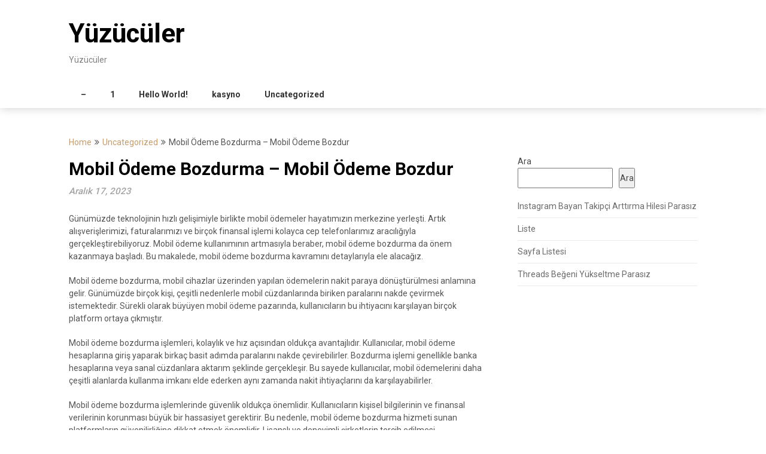

--- FILE ---
content_type: text/html; charset=UTF-8
request_url: https://yuzuculer.com.tr/mobil-odeme-bozdurma-mobil-odeme-bozdur/
body_size: 13103
content:
<!DOCTYPE html>
<html lang="tr">
<head>
	<meta charset="UTF-8">
	<meta name="viewport" content="width=device-width, initial-scale=1">
	<link rel="profile" href="https://gmpg.org/xfn/11">
	<link rel="pingback" href="https://yuzuculer.com.tr/xmlrpc.php">
	<title>Mobil Ödeme Bozdurma – Mobil Ödeme Bozdur &#8211; Yüzücüler</title>
<meta name='robots' content='max-image-preview:large' />
<link rel='dns-prefetch' href='//fonts.googleapis.com' />
<link rel="alternate" type="application/rss+xml" title="Yüzücüler &raquo; akışı" href="https://yuzuculer.com.tr/feed/" />
<link rel="alternate" type="application/rss+xml" title="Yüzücüler &raquo; yorum akışı" href="https://yuzuculer.com.tr/comments/feed/" />
<link rel="alternate" title="oEmbed (JSON)" type="application/json+oembed" href="https://yuzuculer.com.tr/wp-json/oembed/1.0/embed?url=https%3A%2F%2Fyuzuculer.com.tr%2Fmobil-odeme-bozdurma-mobil-odeme-bozdur%2F" />
<link rel="alternate" title="oEmbed (XML)" type="text/xml+oembed" href="https://yuzuculer.com.tr/wp-json/oembed/1.0/embed?url=https%3A%2F%2Fyuzuculer.com.tr%2Fmobil-odeme-bozdurma-mobil-odeme-bozdur%2F&#038;format=xml" />
<style id='wp-img-auto-sizes-contain-inline-css' type='text/css'>
img:is([sizes=auto i],[sizes^="auto," i]){contain-intrinsic-size:3000px 1500px}
/*# sourceURL=wp-img-auto-sizes-contain-inline-css */
</style>
<style id='wp-emoji-styles-inline-css' type='text/css'>

	img.wp-smiley, img.emoji {
		display: inline !important;
		border: none !important;
		box-shadow: none !important;
		height: 1em !important;
		width: 1em !important;
		margin: 0 0.07em !important;
		vertical-align: -0.1em !important;
		background: none !important;
		padding: 0 !important;
	}
/*# sourceURL=wp-emoji-styles-inline-css */
</style>
<style id='wp-block-library-inline-css' type='text/css'>
:root{--wp-block-synced-color:#7a00df;--wp-block-synced-color--rgb:122,0,223;--wp-bound-block-color:var(--wp-block-synced-color);--wp-editor-canvas-background:#ddd;--wp-admin-theme-color:#007cba;--wp-admin-theme-color--rgb:0,124,186;--wp-admin-theme-color-darker-10:#006ba1;--wp-admin-theme-color-darker-10--rgb:0,107,160.5;--wp-admin-theme-color-darker-20:#005a87;--wp-admin-theme-color-darker-20--rgb:0,90,135;--wp-admin-border-width-focus:2px}@media (min-resolution:192dpi){:root{--wp-admin-border-width-focus:1.5px}}.wp-element-button{cursor:pointer}:root .has-very-light-gray-background-color{background-color:#eee}:root .has-very-dark-gray-background-color{background-color:#313131}:root .has-very-light-gray-color{color:#eee}:root .has-very-dark-gray-color{color:#313131}:root .has-vivid-green-cyan-to-vivid-cyan-blue-gradient-background{background:linear-gradient(135deg,#00d084,#0693e3)}:root .has-purple-crush-gradient-background{background:linear-gradient(135deg,#34e2e4,#4721fb 50%,#ab1dfe)}:root .has-hazy-dawn-gradient-background{background:linear-gradient(135deg,#faaca8,#dad0ec)}:root .has-subdued-olive-gradient-background{background:linear-gradient(135deg,#fafae1,#67a671)}:root .has-atomic-cream-gradient-background{background:linear-gradient(135deg,#fdd79a,#004a59)}:root .has-nightshade-gradient-background{background:linear-gradient(135deg,#330968,#31cdcf)}:root .has-midnight-gradient-background{background:linear-gradient(135deg,#020381,#2874fc)}:root{--wp--preset--font-size--normal:16px;--wp--preset--font-size--huge:42px}.has-regular-font-size{font-size:1em}.has-larger-font-size{font-size:2.625em}.has-normal-font-size{font-size:var(--wp--preset--font-size--normal)}.has-huge-font-size{font-size:var(--wp--preset--font-size--huge)}.has-text-align-center{text-align:center}.has-text-align-left{text-align:left}.has-text-align-right{text-align:right}.has-fit-text{white-space:nowrap!important}#end-resizable-editor-section{display:none}.aligncenter{clear:both}.items-justified-left{justify-content:flex-start}.items-justified-center{justify-content:center}.items-justified-right{justify-content:flex-end}.items-justified-space-between{justify-content:space-between}.screen-reader-text{border:0;clip-path:inset(50%);height:1px;margin:-1px;overflow:hidden;padding:0;position:absolute;width:1px;word-wrap:normal!important}.screen-reader-text:focus{background-color:#ddd;clip-path:none;color:#444;display:block;font-size:1em;height:auto;left:5px;line-height:normal;padding:15px 23px 14px;text-decoration:none;top:5px;width:auto;z-index:100000}html :where(.has-border-color){border-style:solid}html :where([style*=border-top-color]){border-top-style:solid}html :where([style*=border-right-color]){border-right-style:solid}html :where([style*=border-bottom-color]){border-bottom-style:solid}html :where([style*=border-left-color]){border-left-style:solid}html :where([style*=border-width]){border-style:solid}html :where([style*=border-top-width]){border-top-style:solid}html :where([style*=border-right-width]){border-right-style:solid}html :where([style*=border-bottom-width]){border-bottom-style:solid}html :where([style*=border-left-width]){border-left-style:solid}html :where(img[class*=wp-image-]){height:auto;max-width:100%}:where(figure){margin:0 0 1em}html :where(.is-position-sticky){--wp-admin--admin-bar--position-offset:var(--wp-admin--admin-bar--height,0px)}@media screen and (max-width:600px){html :where(.is-position-sticky){--wp-admin--admin-bar--position-offset:0px}}

/*# sourceURL=wp-block-library-inline-css */
</style><style id='wp-block-page-list-inline-css' type='text/css'>
.wp-block-navigation .wp-block-page-list{align-items:var(--navigation-layout-align,initial);background-color:inherit;display:flex;flex-direction:var(--navigation-layout-direction,initial);flex-wrap:var(--navigation-layout-wrap,wrap);justify-content:var(--navigation-layout-justify,initial)}.wp-block-navigation .wp-block-navigation-item{background-color:inherit}.wp-block-page-list{box-sizing:border-box}
/*# sourceURL=https://yuzuculer.com.tr/wp-includes/blocks/page-list/style.min.css */
</style>
<style id='wp-block-search-inline-css' type='text/css'>
.wp-block-search__button{margin-left:10px;word-break:normal}.wp-block-search__button.has-icon{line-height:0}.wp-block-search__button svg{height:1.25em;min-height:24px;min-width:24px;width:1.25em;fill:currentColor;vertical-align:text-bottom}:where(.wp-block-search__button){border:1px solid #ccc;padding:6px 10px}.wp-block-search__inside-wrapper{display:flex;flex:auto;flex-wrap:nowrap;max-width:100%}.wp-block-search__label{width:100%}.wp-block-search.wp-block-search__button-only .wp-block-search__button{box-sizing:border-box;display:flex;flex-shrink:0;justify-content:center;margin-left:0;max-width:100%}.wp-block-search.wp-block-search__button-only .wp-block-search__inside-wrapper{min-width:0!important;transition-property:width}.wp-block-search.wp-block-search__button-only .wp-block-search__input{flex-basis:100%;transition-duration:.3s}.wp-block-search.wp-block-search__button-only.wp-block-search__searchfield-hidden,.wp-block-search.wp-block-search__button-only.wp-block-search__searchfield-hidden .wp-block-search__inside-wrapper{overflow:hidden}.wp-block-search.wp-block-search__button-only.wp-block-search__searchfield-hidden .wp-block-search__input{border-left-width:0!important;border-right-width:0!important;flex-basis:0;flex-grow:0;margin:0;min-width:0!important;padding-left:0!important;padding-right:0!important;width:0!important}:where(.wp-block-search__input){appearance:none;border:1px solid #949494;flex-grow:1;font-family:inherit;font-size:inherit;font-style:inherit;font-weight:inherit;letter-spacing:inherit;line-height:inherit;margin-left:0;margin-right:0;min-width:3rem;padding:8px;text-decoration:unset!important;text-transform:inherit}:where(.wp-block-search__button-inside .wp-block-search__inside-wrapper){background-color:#fff;border:1px solid #949494;box-sizing:border-box;padding:4px}:where(.wp-block-search__button-inside .wp-block-search__inside-wrapper) .wp-block-search__input{border:none;border-radius:0;padding:0 4px}:where(.wp-block-search__button-inside .wp-block-search__inside-wrapper) .wp-block-search__input:focus{outline:none}:where(.wp-block-search__button-inside .wp-block-search__inside-wrapper) :where(.wp-block-search__button){padding:4px 8px}.wp-block-search.aligncenter .wp-block-search__inside-wrapper{margin:auto}.wp-block[data-align=right] .wp-block-search.wp-block-search__button-only .wp-block-search__inside-wrapper{float:right}
/*# sourceURL=https://yuzuculer.com.tr/wp-includes/blocks/search/style.min.css */
</style>
<style id='global-styles-inline-css' type='text/css'>
:root{--wp--preset--aspect-ratio--square: 1;--wp--preset--aspect-ratio--4-3: 4/3;--wp--preset--aspect-ratio--3-4: 3/4;--wp--preset--aspect-ratio--3-2: 3/2;--wp--preset--aspect-ratio--2-3: 2/3;--wp--preset--aspect-ratio--16-9: 16/9;--wp--preset--aspect-ratio--9-16: 9/16;--wp--preset--color--black: #000000;--wp--preset--color--cyan-bluish-gray: #abb8c3;--wp--preset--color--white: #ffffff;--wp--preset--color--pale-pink: #f78da7;--wp--preset--color--vivid-red: #cf2e2e;--wp--preset--color--luminous-vivid-orange: #ff6900;--wp--preset--color--luminous-vivid-amber: #fcb900;--wp--preset--color--light-green-cyan: #7bdcb5;--wp--preset--color--vivid-green-cyan: #00d084;--wp--preset--color--pale-cyan-blue: #8ed1fc;--wp--preset--color--vivid-cyan-blue: #0693e3;--wp--preset--color--vivid-purple: #9b51e0;--wp--preset--gradient--vivid-cyan-blue-to-vivid-purple: linear-gradient(135deg,rgb(6,147,227) 0%,rgb(155,81,224) 100%);--wp--preset--gradient--light-green-cyan-to-vivid-green-cyan: linear-gradient(135deg,rgb(122,220,180) 0%,rgb(0,208,130) 100%);--wp--preset--gradient--luminous-vivid-amber-to-luminous-vivid-orange: linear-gradient(135deg,rgb(252,185,0) 0%,rgb(255,105,0) 100%);--wp--preset--gradient--luminous-vivid-orange-to-vivid-red: linear-gradient(135deg,rgb(255,105,0) 0%,rgb(207,46,46) 100%);--wp--preset--gradient--very-light-gray-to-cyan-bluish-gray: linear-gradient(135deg,rgb(238,238,238) 0%,rgb(169,184,195) 100%);--wp--preset--gradient--cool-to-warm-spectrum: linear-gradient(135deg,rgb(74,234,220) 0%,rgb(151,120,209) 20%,rgb(207,42,186) 40%,rgb(238,44,130) 60%,rgb(251,105,98) 80%,rgb(254,248,76) 100%);--wp--preset--gradient--blush-light-purple: linear-gradient(135deg,rgb(255,206,236) 0%,rgb(152,150,240) 100%);--wp--preset--gradient--blush-bordeaux: linear-gradient(135deg,rgb(254,205,165) 0%,rgb(254,45,45) 50%,rgb(107,0,62) 100%);--wp--preset--gradient--luminous-dusk: linear-gradient(135deg,rgb(255,203,112) 0%,rgb(199,81,192) 50%,rgb(65,88,208) 100%);--wp--preset--gradient--pale-ocean: linear-gradient(135deg,rgb(255,245,203) 0%,rgb(182,227,212) 50%,rgb(51,167,181) 100%);--wp--preset--gradient--electric-grass: linear-gradient(135deg,rgb(202,248,128) 0%,rgb(113,206,126) 100%);--wp--preset--gradient--midnight: linear-gradient(135deg,rgb(2,3,129) 0%,rgb(40,116,252) 100%);--wp--preset--font-size--small: 13px;--wp--preset--font-size--medium: 20px;--wp--preset--font-size--large: 36px;--wp--preset--font-size--x-large: 42px;--wp--preset--spacing--20: 0.44rem;--wp--preset--spacing--30: 0.67rem;--wp--preset--spacing--40: 1rem;--wp--preset--spacing--50: 1.5rem;--wp--preset--spacing--60: 2.25rem;--wp--preset--spacing--70: 3.38rem;--wp--preset--spacing--80: 5.06rem;--wp--preset--shadow--natural: 6px 6px 9px rgba(0, 0, 0, 0.2);--wp--preset--shadow--deep: 12px 12px 50px rgba(0, 0, 0, 0.4);--wp--preset--shadow--sharp: 6px 6px 0px rgba(0, 0, 0, 0.2);--wp--preset--shadow--outlined: 6px 6px 0px -3px rgb(255, 255, 255), 6px 6px rgb(0, 0, 0);--wp--preset--shadow--crisp: 6px 6px 0px rgb(0, 0, 0);}:where(.is-layout-flex){gap: 0.5em;}:where(.is-layout-grid){gap: 0.5em;}body .is-layout-flex{display: flex;}.is-layout-flex{flex-wrap: wrap;align-items: center;}.is-layout-flex > :is(*, div){margin: 0;}body .is-layout-grid{display: grid;}.is-layout-grid > :is(*, div){margin: 0;}:where(.wp-block-columns.is-layout-flex){gap: 2em;}:where(.wp-block-columns.is-layout-grid){gap: 2em;}:where(.wp-block-post-template.is-layout-flex){gap: 1.25em;}:where(.wp-block-post-template.is-layout-grid){gap: 1.25em;}.has-black-color{color: var(--wp--preset--color--black) !important;}.has-cyan-bluish-gray-color{color: var(--wp--preset--color--cyan-bluish-gray) !important;}.has-white-color{color: var(--wp--preset--color--white) !important;}.has-pale-pink-color{color: var(--wp--preset--color--pale-pink) !important;}.has-vivid-red-color{color: var(--wp--preset--color--vivid-red) !important;}.has-luminous-vivid-orange-color{color: var(--wp--preset--color--luminous-vivid-orange) !important;}.has-luminous-vivid-amber-color{color: var(--wp--preset--color--luminous-vivid-amber) !important;}.has-light-green-cyan-color{color: var(--wp--preset--color--light-green-cyan) !important;}.has-vivid-green-cyan-color{color: var(--wp--preset--color--vivid-green-cyan) !important;}.has-pale-cyan-blue-color{color: var(--wp--preset--color--pale-cyan-blue) !important;}.has-vivid-cyan-blue-color{color: var(--wp--preset--color--vivid-cyan-blue) !important;}.has-vivid-purple-color{color: var(--wp--preset--color--vivid-purple) !important;}.has-black-background-color{background-color: var(--wp--preset--color--black) !important;}.has-cyan-bluish-gray-background-color{background-color: var(--wp--preset--color--cyan-bluish-gray) !important;}.has-white-background-color{background-color: var(--wp--preset--color--white) !important;}.has-pale-pink-background-color{background-color: var(--wp--preset--color--pale-pink) !important;}.has-vivid-red-background-color{background-color: var(--wp--preset--color--vivid-red) !important;}.has-luminous-vivid-orange-background-color{background-color: var(--wp--preset--color--luminous-vivid-orange) !important;}.has-luminous-vivid-amber-background-color{background-color: var(--wp--preset--color--luminous-vivid-amber) !important;}.has-light-green-cyan-background-color{background-color: var(--wp--preset--color--light-green-cyan) !important;}.has-vivid-green-cyan-background-color{background-color: var(--wp--preset--color--vivid-green-cyan) !important;}.has-pale-cyan-blue-background-color{background-color: var(--wp--preset--color--pale-cyan-blue) !important;}.has-vivid-cyan-blue-background-color{background-color: var(--wp--preset--color--vivid-cyan-blue) !important;}.has-vivid-purple-background-color{background-color: var(--wp--preset--color--vivid-purple) !important;}.has-black-border-color{border-color: var(--wp--preset--color--black) !important;}.has-cyan-bluish-gray-border-color{border-color: var(--wp--preset--color--cyan-bluish-gray) !important;}.has-white-border-color{border-color: var(--wp--preset--color--white) !important;}.has-pale-pink-border-color{border-color: var(--wp--preset--color--pale-pink) !important;}.has-vivid-red-border-color{border-color: var(--wp--preset--color--vivid-red) !important;}.has-luminous-vivid-orange-border-color{border-color: var(--wp--preset--color--luminous-vivid-orange) !important;}.has-luminous-vivid-amber-border-color{border-color: var(--wp--preset--color--luminous-vivid-amber) !important;}.has-light-green-cyan-border-color{border-color: var(--wp--preset--color--light-green-cyan) !important;}.has-vivid-green-cyan-border-color{border-color: var(--wp--preset--color--vivid-green-cyan) !important;}.has-pale-cyan-blue-border-color{border-color: var(--wp--preset--color--pale-cyan-blue) !important;}.has-vivid-cyan-blue-border-color{border-color: var(--wp--preset--color--vivid-cyan-blue) !important;}.has-vivid-purple-border-color{border-color: var(--wp--preset--color--vivid-purple) !important;}.has-vivid-cyan-blue-to-vivid-purple-gradient-background{background: var(--wp--preset--gradient--vivid-cyan-blue-to-vivid-purple) !important;}.has-light-green-cyan-to-vivid-green-cyan-gradient-background{background: var(--wp--preset--gradient--light-green-cyan-to-vivid-green-cyan) !important;}.has-luminous-vivid-amber-to-luminous-vivid-orange-gradient-background{background: var(--wp--preset--gradient--luminous-vivid-amber-to-luminous-vivid-orange) !important;}.has-luminous-vivid-orange-to-vivid-red-gradient-background{background: var(--wp--preset--gradient--luminous-vivid-orange-to-vivid-red) !important;}.has-very-light-gray-to-cyan-bluish-gray-gradient-background{background: var(--wp--preset--gradient--very-light-gray-to-cyan-bluish-gray) !important;}.has-cool-to-warm-spectrum-gradient-background{background: var(--wp--preset--gradient--cool-to-warm-spectrum) !important;}.has-blush-light-purple-gradient-background{background: var(--wp--preset--gradient--blush-light-purple) !important;}.has-blush-bordeaux-gradient-background{background: var(--wp--preset--gradient--blush-bordeaux) !important;}.has-luminous-dusk-gradient-background{background: var(--wp--preset--gradient--luminous-dusk) !important;}.has-pale-ocean-gradient-background{background: var(--wp--preset--gradient--pale-ocean) !important;}.has-electric-grass-gradient-background{background: var(--wp--preset--gradient--electric-grass) !important;}.has-midnight-gradient-background{background: var(--wp--preset--gradient--midnight) !important;}.has-small-font-size{font-size: var(--wp--preset--font-size--small) !important;}.has-medium-font-size{font-size: var(--wp--preset--font-size--medium) !important;}.has-large-font-size{font-size: var(--wp--preset--font-size--large) !important;}.has-x-large-font-size{font-size: var(--wp--preset--font-size--x-large) !important;}
/*# sourceURL=global-styles-inline-css */
</style>

<style id='classic-theme-styles-inline-css' type='text/css'>
/*! This file is auto-generated */
.wp-block-button__link{color:#fff;background-color:#32373c;border-radius:9999px;box-shadow:none;text-decoration:none;padding:calc(.667em + 2px) calc(1.333em + 2px);font-size:1.125em}.wp-block-file__button{background:#32373c;color:#fff;text-decoration:none}
/*# sourceURL=/wp-includes/css/classic-themes.min.css */
</style>
<link rel='stylesheet' id='feather-magazine-style-css' href='https://yuzuculer.com.tr/wp-content/themes/feather-magazine/style.css?ver=6.9' type='text/css' media='all' />
<link rel='stylesheet' id='feather-magazine-fonts-css' href='//fonts.googleapis.com/css?family=Roboto%3A400%2C500%2C700%2C900' type='text/css' media='all' />
<script type="text/javascript" src="https://yuzuculer.com.tr/wp-includes/js/jquery/jquery.min.js?ver=3.7.1" id="jquery-core-js"></script>
<script type="text/javascript" src="https://yuzuculer.com.tr/wp-includes/js/jquery/jquery-migrate.min.js?ver=3.4.1" id="jquery-migrate-js"></script>
<link rel="https://api.w.org/" href="https://yuzuculer.com.tr/wp-json/" /><link rel="alternate" title="JSON" type="application/json" href="https://yuzuculer.com.tr/wp-json/wp/v2/posts/70" /><link rel="canonical" href="https://yuzuculer.com.tr/mobil-odeme-bozdurma-mobil-odeme-bozdur/" />
<link rel='shortlink' href='https://yuzuculer.com.tr/?p=70' />
        <style type="text/css">
        .total-comments span:after, span.sticky-post, .nav-previous a:hover, .nav-next a:hover, #commentform input#submit, #searchform input[type='submit'], .home_menu_item, .currenttext, .pagination a:hover, .readMore a, .feathermagazine-subscribe input[type='submit'], .pagination .current, .woocommerce nav.woocommerce-pagination ul li a:focus, .woocommerce nav.woocommerce-pagination ul li a:hover, .woocommerce nav.woocommerce-pagination ul li span.current, .woocommerce-product-search input[type="submit"], .woocommerce a.button, .woocommerce-page a.button, .woocommerce button.button, .woocommerce-page button.button, .woocommerce input.button, .woocommerce-page input.button, .woocommerce #respond input#submit, .woocommerce-page #respond input#submit, .woocommerce #content input.button, .woocommerce-page #content input.button, #sidebars h3.widget-title:after, .postauthor h4:after, .related-posts h3:after, .archive .postsby span:after, .comment-respond h4:after { background-color: ; }
        #tabber .inside li .meta b,footer .widget li a:hover,.fn a,.reply a,#tabber .inside li div.info .entry-title a:hover, #navigation ul ul a:hover,.single_post a, a:hover, .sidebar.c-4-12 .textwidget a, #site-footer .textwidget a, #commentform a, #tabber .inside li a, .copyrights a:hover, a, .sidebar.c-4-12 a:hover, .top a:hover, footer .tagcloud a:hover,.sticky-text{ color: ; }
        .corner { border-color: transparent transparent ; transparent;}
        #navigation ul li.current-menu-item a, .woocommerce nav.woocommerce-pagination ul li span.current, .woocommerce-page nav.woocommerce-pagination ul li span.current, .woocommerce #content nav.woocommerce-pagination ul li span.current, .woocommerce-page #content nav.woocommerce-pagination ul li span.current, .woocommerce nav.woocommerce-pagination ul li a:hover, .woocommerce-page nav.woocommerce-pagination ul li a:hover, .woocommerce #content nav.woocommerce-pagination ul li a:hover, .woocommerce-page #content nav.woocommerce-pagination ul li a:hover, .woocommerce nav.woocommerce-pagination ul li a:focus, .woocommerce-page nav.woocommerce-pagination ul li a:focus, .woocommerce #content nav.woocommerce-pagination ul li a:focus, .woocommerce-page #content nav.woocommerce-pagination ul li a:focus, .pagination .current, .tagcloud a { border-color: ; }
        #site-header { background-color:  !important; }
        .primary-navigation, #navigation ul ul li, #navigation.mobile-menu-wrapper { background-color: ; }
        a#pull, #navigation .menu a, #navigation .menu a:hover, #navigation .menu .fa > a, #navigation .menu .fa > a, #navigation .toggle-caret { color:  }
        #sidebars .widget h3, #sidebars .widget h3 a, #sidebars h3 { color: ; }
        #sidebars .widget a, #sidebars a, #sidebars li a { color: ; }
        #sidebars .widget, #sidebars, #sidebars .widget li { color: ; }
        .post.excerpt .post-content, .pagination a, .pagination2, .pagination .dots { color: ; }
        .post.excerpt h2.title a { color: ; }
        .pagination a, .pagination2, .pagination .dots { border-color: ; }
        span.entry-meta{ color: ; }
        .article h1, .article h2, .article h3, .article h4, .article h5, .article h6, .total-comments, .article th{ color: ; }
        .article, .article p, .related-posts .title, .breadcrumb, .article #commentform textarea  { color: ; }
        .article a, .breadcrumb a, #commentform a { color: ; }
        #commentform input#submit, #commentform input#submit:hover{ background: ; }
        .post-date-feather, .comment time { color: ; }
        .footer-widgets #searchform input[type='submit'],  .footer-widgets #searchform input[type='submit']:hover{ background: ; }
        .footer-widgets h3:after{ background: ; }
        .footer-widgets h3{ color: ; }
        .footer-widgets .widget li, .footer-widgets .widget, #copyright-note{ color: ; }
        footer .widget a, #copyright-note a, #copyright-note a:hover, footer .widget a:hover, footer .widget li a:hover{ color: ; }
        </style>
        </head>

<body class="wp-singular post-template-default single single-post postid-70 single-format-standard wp-theme-feather-magazine">
	    <div class="main-container">
		<a class="skip-link screen-reader-text" href="#content">Skip to content</a>
		<header id="site-header" role="banner">
			<div class="container clear">
				<div class="site-branding">
																	    <h2 id="logo" class="site-title" itemprop="headline">
								<a href="https://yuzuculer.com.tr">Yüzücüler</a>
							</h2><!-- END #logo -->
							<div class="site-description">Yüzücüler</div>
															</div><!-- .site-branding -->
							</div>
			<div class="primary-navigation">
				<a href="#" id="pull" class="toggle-mobile-menu">Menu</a>
				<div class="container clear">
					<nav id="navigation" class="primary-navigation mobile-menu-wrapper" role="navigation">
													<ul class="menu clearfix">
									<li class="cat-item cat-item-5"><a href="https://yuzuculer.com.tr/category/page/">&#8211;</a>
</li>
	<li class="cat-item cat-item-3"><a href="https://yuzuculer.com.tr/category/1-2/">1</a>
</li>
	<li class="cat-item cat-item-4"><a href="https://yuzuculer.com.tr/category/hello-world/">Hello World!</a>
</li>
	<li class="cat-item cat-item-2"><a href="https://yuzuculer.com.tr/category/kasyno/">kasyno</a>
</li>
	<li class="cat-item cat-item-1"><a href="https://yuzuculer.com.tr/category/uncategorized/">Uncategorized</a>
</li>
							</ul>
											</nav><!-- #site-navigation -->
				</div>
			</div>
		</header><!-- #masthead -->

<div id="page" class="single">
	<div class="content">
		<!-- Start Article -->
				<div class="breadcrumb"><span class="root"><a  href="https://yuzuculer.com.tr">Home</a></span><span><i class="feather-icon icon-angle-double-right"></i></span><span><a href="https://yuzuculer.com.tr/category/uncategorized/" >Uncategorized</a></span><span><i class="feather-icon icon-angle-double-right"></i></span><span><span>Mobil Ödeme Bozdurma – Mobil Ödeme Bozdur</span></span></div>
				<article class="article">		
						<div id="post-70" class="post post-70 type-post status-publish format-standard hentry category-uncategorized">
				<div class="single_post">

					<header>

						<!-- Start Title -->
						<h1 class="title single-title">Mobil Ödeme Bozdurma – Mobil Ödeme Bozdur</h1>
						<!-- End Title -->
						<div class="post-date-feather">Aralık 17, 2023</div>

					</header>
					<!-- Start Content -->
					<div id="content" class="post-single-content box mark-links">
						<p>Günümüzde teknolojinin hızlı gelişimiyle birlikte mobil ödemeler hayatımızın merkezine yerleşti. Artık alışverişlerimizi, faturalarımızı ve birçok finansal işlemi kolayca cep telefonlarımız aracılığıyla gerçekleştirebiliyoruz. Mobil ödeme kullanımının artmasıyla beraber, mobil ödeme bozdurma da önem kazanmaya başladı. Bu makalede, mobil ödeme bozdurma kavramını detaylarıyla ele alacağız.</p>
<p>Mobil ödeme bozdurma, mobil cihazlar üzerinden yapılan ödemelerin nakit paraya dönüştürülmesi anlamına gelir. Günümüzde birçok kişi, çeşitli nedenlerle mobil cüzdanlarında biriken paralarını nakde çevirmek istemektedir. Sürekli olarak büyüyen mobil ödeme pazarında, kullanıcıların bu ihtiyacını karşılayan birçok platform ortaya çıkmıştır.</p>
<p>Mobil ödeme bozdurma işlemleri, kolaylık ve hız açısından oldukça avantajlıdır. Kullanıcılar, mobil ödeme hesaplarına giriş yaparak birkaç basit adımda paralarını nakde çevirebilirler. Bozdurma işlemi genellikle banka hesaplarına veya sanal cüzdanlara aktarım şeklinde gerçekleşir. Bu sayede kullanıcılar, mobil ödemelerini daha çeşitli alanlarda kullanma imkanı elde ederken aynı zamanda nakit ihtiyaçlarını da karşılayabilirler.</p>
<p>Mobil ödeme bozdurma işlemlerinde güvenlik oldukça önemlidir. Kullanıcıların kişisel bilgilerinin ve finansal verilerinin korunması büyük bir hassasiyet gerektirir. Bu nedenle, mobil ödeme bozdurma hizmeti sunan platformların güvenilirliğine dikkat etmek önemlidir. Lisanslı ve deneyimli şirketlerin tercih edilmesi, kullanıcıların güvende hissetmelerini sağlar.</p>
<p>mobil ödeme bozdurma, mobil ödemelerin nakit paraya dönüştürülmesini sağlayan bir işlem olarak karşımıza çıkmaktadır. Kullanıcılar, bu yöntemi kullanarak mobil ödemelerini nakit paraya çevirebilir ve farklı finansal ihtiyaçlarını karşılayabilirler. Mobil ödeme bozdurma işlemlerinde güvenlik unsurunu göz ardı etmemek önemlidir. Doğru platformları seçerek kullanıcılar, mobil ödeme sisteminden en iyi şekilde yararlanabilirler.</p>
<h2>Mobil Ödeme Bozdurma: Paranızı Dijitalden Nakde Dönüştürün</h2>
<p>Günümüzde dijital ödemelerin yaygınlaşmasıyla birlikte mobil ödemeler de hızla popülerlik kazanmaktadır. Mobil ödemeler, kullanıcıların telefonları veya diğer akıllı cihazları aracılığıyla güvenli ve kolay bir şekilde ödemelerini gerçekleştirebildikleri bir yöntemdir. Ancak bazen dijital paranızı nakit paraya çevirmeniz gerekebilir. İşte bu noktada mobil ödeme bozdurma devreye girer.</p>
<p>Mobil ödeme bozdurma, dijital para birimlerinizi nakit paraya dönüştürmenizi sağlayan bir hizmettir. Bu hizmet sayesinde, dijital cüzdanınızdaki bakiyeyi banka hesabınıza veya fiziksel olarak elinizde tutabileceğiniz nakit paraya çevirebilirsiniz. Bu, özellikle çevrimiçi alışverişlerde kullandığınız dijital cüzdanınızda biriken bakiyenin boşa gitmemesini sağlar.</p>
<p>Mobil ödeme bozdurma işlemi oldukça basittir. İlk adım olarak, bir mobil ödeme bozdurma platformuna kaydolmanız gerekmektedir. Ardından, dijital cüzdanınızdaki bakiyeyi hesabınıza aktarmanız için gerekli bilgileri girersiniz. Bu bilgiler genellikle banka hesap numaranız veya diğer nakit para transfer yöntemleridir. İşlem tamamlanana kadar güvenliğinizi sağlamak için platformlar genellikle doğrulama adımları da içerir.</p>
<p>Mobil ödeme bozdurma işleminin avantajlarından biri, kolaylık ve hızdır. Paranızı dijitalden nakde dönüştürmek için herhangi bir banka şubesine gitmenize veya ATM&#039;ye ihtiyacınız yoktur. Ayrıca, birçok mobil ödeme bozdurma platformu anlaşmalı oldukları bankalar arasında anlık para transferi yapabildiği için işlemler genellikle anında gerçekleşir.</p>
<p>mobil ödeme bozdurma, dijital paranızı nakit paraya dönüştürmek istediğinizde size büyük bir kolaylık sağlayan bir seçenektir. Bu hizmet sayesinde, dijital cüzdanınızdaki bakiyeyi nakit paraya çevirerek ihtiyaçlarınızı karşılayabilirsiniz. Mobil ödeme bozdurma platformları arasında seçim yaparken güvenlik, hızlı işlem süreleri ve düşük komisyon oranları gibi faktörleri göz önünde bulundurmanız önemlidir. Unutmayın, paranızı dijitalden nakde dönüştürmek sadece birkaç tıklama kadar kolay olabilir!</p>
<h2>Mobil Ödeme Bozdurma Trendi: Nasıl ve Neden Yaygınlaşıyor?</h2>
<p>Son yıllarda, mobil ödeme bozdurma işlemleri önemli bir popülerlik kazanmıştır. Hızlı bir şekilde yaygınlaşan bu trend, kullanıcıların dijital cüzdanları aracılığıyla paralarını çeşitli ödeme seçeneklerine dönüştürmelerini sağlar. Peki, bu trendin arkasındaki nedenler ve nasıl çalıştığı hakkında daha fazla bilgi edinelim.</p>
<p>Mobil ödeme bozdurma, kullanıcıların akıllı telefonları veya tabletleri üzerinden elektronik para transferi yapmalarına olanak tanır. Geleneksel yöntemlerden farklı olarak, fiziksel para birimi yerine dijital paralar kullanılır. Bu işlem, kullanıcının mobil cihazından belirli bir miktar parayı başka bir ödeme sistemine aktarmasını sağlar. Böylece, kullanıcılar nakit parayı yanlarında taşımak zorunda olmadan alışveriş yapabilirler.</p>
<p>Bu trendin yaygınlaşmasının nedenleri çoktur. Birincisi, mobil ödeme bozdurma işlemleri kullanıcılara büyük bir kolaylık sağlar. Herhangi bir zamanda ve herhangi bir yerden yapılabilecek olan bu işlem, kuyrukta beklemek gibi zaman kaybını engeller. Ayrıca, güvenlik konusunda da avantaj sunar; fiziksel paralar çalınma veya kaybolma riskine karşı hassas olabilirken, dijital paralar daha güvenli bir şekilde saklanabilir.</p>
<p>İkinci neden ise, mobil ödeme bozdurma işlemlerinin hızlı ve sorunsuz olmasıdır. Kullanıcılar, sadece birkaç adımda istedikleri miktarda parayı başka bir ödeme sistemine transfer edebilirler. Bu, özellikle acil nakit ihtiyacı durumlarında büyük bir avantaj sağlar. Ayrıca, çevrimiçi alışverişlerde de tercih edilen bir ödeme yöntemi haline gelmiştir.</p>
<p>Son olarak, mobil ödeme bozdurma işlemleri finansal kapsayıcılığı artırır. Özellikle gelişmekte olan ülkelerde banka hesaplarına erişimi olmayan insanlar için bu yöntem, finansal hizmetlere erişim sağlamanın yeni bir yolu olabilir. Mobil cihazlara erişim, bu kişilere finansal işlemlerini gerçekleştirmek için önemli bir araç sunar.</p>
<p>Mobil ödeme bozdurma trendi, kullanıcıların fiziksel para yerine dijital paraları tercih ettiği bir dönüşüm sürecini yansıtmaktadır. Daha fazla kolaylık, hız ve güvenlik sunan bu işlem, her geçen gün daha da yaygınlaşmaktadır. Mobil ödeme bozdurma işlemlerinin gelecekte daha da büyüyeceği ve finansal dünyada önemli bir yer edineceği öngörülmektedir.</p>
<h2>Nakit Krizine Son: Mobil Ödemeleri Bozdurarak Ekonomik Esneklik Kazanın</h2>
<p>Günümüzde, teknolojinin hızlı ilerlemesi ve dijitalleşmenin artmasıyla birlikte, mobil ödemeler hayatımızda önemli bir yer edindi. Ancak, bazen nakit paraya ihtiyaç duyduğumuz durumlar olabilir ve bu noktada mobil ödemeleri bozdurmak bize ekonomik esneklik sağlayabilir.</p>
<p>Mobil ödemeler, telefonlarımız aracılığıyla gerçekleştirdiğimiz işlemlerdir. Mağazalarda veya çevrimiçi alışverişlerde kullanabildiğimiz bu yöntem, kolaylık sağlamasıyla bilinir. Ancak, bazen nakit paraya olan ihtiyacımızı göz ardı etmemeliyiz. Acil bir durum, beklenmedik bir harcama veya nakit gerektiren başka bir nedenle karşılaştığımızda, mobil ödemelerdeki parayı fiziksel olarak elde etmek isteyebiliriz.</p>
<p>Mobil ödemeleri bozdurmanın bize sağladığı ilk avantaj, hemen nakit paraya sahip olma imkanıdır. Bu sayede acil ihtiyaçlarımızı hızlı bir şekilde karşılayabiliriz. Ayrıca, mobil ödemelerdeki paranın nakde dönüşmesiyle birlikte daha fazla ekonomik esneklik kazanırız. İhtiyaçlarımıza göre harcamalarımızı dengelemek ve gerektiğinde nakit kullanmak, bize daha güçlü bir finansal durum sağlar.</p>
<p>Mobil ödemeleri bozdurarak ekonomik esneklik kazanmanın bir diğer yolu da, farklı mekanizmalar arasında geçiş yapabilme olanağıdır. Örneğin, mobil ödemelerle yapılmış bir ödemeyi banka hesabına veya başka bir dijital cüzdana aktarabiliriz. Bu sayede, farklı ödeme yöntemlerini kullanarak harcamalarımızı daha etkin bir şekilde yönetebiliriz. Aynı zamanda, nakit parayı çeşitli yerlerde kullanma esnekliği de elde ederiz.</p>
<p>mobil ödemeler hayatımızı kolaylaştıran bir teknolojidir, ancak zaman zaman nakit ihtiyacı ortaya çıkabilir. Mobil ödemeleri bozdurarak ekonomik esneklik kazanmak, acil durumlar için önemli bir çözümdür. Nakit kriziyle karşılaşmamak ve herhangi bir zamanda nakit paraya erişebilmek için bu seçeneği değerlendirmek mantıklı olabilir. Ekonomik güvenlik ve hareket kabiliyeti açısından, mobil ödemelerin yanı sıra nakit tutma seçeneğine de önem vermek gerekmektedir.</p>
<h2>Kripto Para Hesaplarınızı Mobil Ödemelerle Bozdurun</h2>
<p>Kripto para birimleri son yıllarda popülerlik kazanmıştır ve birçok kişi için yatırım fırsatları sunmuştur. Ancak, kripto paraların değerindeki dalgalanmalar ve likiditeye erişimde yaşanan zorluklar bazen kullanıcılar için sorun olabilir. İşte bu noktada mobil ödemelerin avantajları devreye giriyor.</p>
<p>Günümüzde akıllı telefonlarımız her an yanımızda bulunan güçlü cihazlar haline geldi. Bu cihazlar sayesinde hem iletişim kurabiliyor hem de finansal işlemleri gerçekleştirebiliyoruz. Kripto para hesaplarınızı mobil ödemelerle bozdurmak da bu avantajlardan biridir.</p>
<p>Mobil ödemeler, güvenli ve hızlı bir şekilde kripto paralarınızı nakit paraya dönüştürmenizi sağlar. Birçok dijital cüzdan uygulaması, kripto varlıklarınızı banka hesabınıza veya diğer ödeme yöntemlerine aktarmanıza olanak tanır. Bu sayede, anlık nakit ihtiyaçlarınızı karşılayabilir veya başka yatırımlar yapabilirsiniz.</p>
<p>Kripto para birimleriyle ilgili olarak çoğu kişi, hesaplarının güvende olmasını ister. Mobil ödemeler, güvenlik konusunda da avantaj sağlar. Çoğu uygulama, gelişmiş güvenlik önlemleri ve şifreleme teknolojileri kullanır. Böylece, kripto paralarınızın güvenli bir şekilde bozdurulduğundan emin olabilirsiniz.</p>
<p>Bir diğer avantaj da mobil ödemelerin kolaylık sağlamasıdır. Herhangi bir yerden, istediğiniz zaman kripto paralarınızı bozdurabilirsiniz. Sadece akıllı telefonunuzun yanınızda olması yeterlidir. Bu, seyahat edenler veya hareketli bir yaşam tarzına sahip olanlar için büyük bir rahatlık sağlar.</p>
<p>kripto para hesaplarınızı mobil ödemelerle bozdurmak hızlı, güvenli ve kullanışlıdır. Bu yöntem, kripto varlıklarınızı likiditeye dönüştürmenize ve ihtiyaçlarınıza cevap verebilmenize yardımcı olur. Mobil ödemeler, finansal özgürlüğünüzü artırmanın modern ve etkili bir yoludur. Artık kripto paralarınızı güvenli bir şekilde bozdurmanın zamanı geldi!</p>
<p> <a href="https://tr.linkedin.com/posts/mobil-odeme-bozdurma_mobil-%C3%B6deme-bozdurma-activity-7117428156952653825-1t8a">mobil ödeme bozdurma</a><br />
<a href="https://sites.google.com/view/mobil-odeme-bozdurma-bozum/">mobil ödeme bozdurma</a><br />
<a href="https://tr.linkedin.com/in/mobil-odeme-bozdurma">mobil ödeme bozdurma</a><br />
<a href="https://www.instagram.com/guvenbozum/">mobil ödeme bozdurma</a><br />
<a href="https://guvenbozum.com/">mobil ödeme bozdurma</a><br />
<a href="https://bit.ly/mobil-odeme-bozdurma-mobil-odeme-bozum">mobil ödeme bozdurma</a></p>
																		<!-- Start Tags -->
						<div class="tags"></div>
						<!-- End Tags -->
											</div><!-- End Content -->
						
					<!-- Start Related Posts -->
					<div class="related-posts"><div class="postauthor-top"><h3>Related Posts</h3></div>								<article class="post excerpt  ">
																		<a href="https://yuzuculer.com.tr/etkili-instagram-stratejileri-begeni-sayinizi-artirin/" title="Etkili Instagram Stratejileri Beğeni Sayınızı Artırın" id="featured-thumbnail">
										
										<header>
											<h4 class="title front-view-title">Etkili Instagram Stratejileri Beğeni Sayınızı Artırın</h4>
										</header>
									</a>
																	</article><!--.post.excerpt-->
																								<article class="post excerpt  ">
																		<a href="https://yuzuculer.com.tr/temali-cam-kulluk-siparis/" title="temali-cam-kulluk-siparis" id="featured-thumbnail">
										
										<header>
											<h4 class="title front-view-title">temali-cam-kulluk-siparis</h4>
										</header>
									</a>
																	</article><!--.post.excerpt-->
																								<article class="post excerpt  last">
																		<a href="https://yuzuculer.com.tr/metin2-pvp-serverde-hizla-altin-kazanmak-icin-ipuclari/" title="Metin2 Pvp Serverde Hızla Altın Kazanmak İçin İpuçları" id="featured-thumbnail">
										
										<header>
											<h4 class="title front-view-title">Metin2 Pvp Serverde Hızla Altın Kazanmak İçin İpuçları</h4>
										</header>
									</a>
																	</article><!--.post.excerpt-->
																</div>								<!-- End Related Posts -->
								  
																<!-- Start Author Box -->
								<div class="postauthor">
									<h4>About The Author</h4>
																		<h5>admin</h5>
									<p></p>
								</div>
								<!-- End Author Box -->
								  
								
<!-- You can start editing here. -->
									</div>
						</div>
									</article>
				<!-- End Article -->
				<!-- Start Sidebar -->
				
<aside class="sidebar c-4-12">
	<div id="sidebars" class="sidebar">
		<div class="sidebar_list">
			<div id="block-2" class="widget widget_block widget_search"><form role="search" method="get" action="https://yuzuculer.com.tr/" class="wp-block-search__button-outside wp-block-search__text-button wp-block-search"    ><label class="wp-block-search__label" for="wp-block-search__input-1" >Ara</label><div class="wp-block-search__inside-wrapper" ><input class="wp-block-search__input" id="wp-block-search__input-1" placeholder="" value="" type="search" name="s" required /><button aria-label="Ara" class="wp-block-search__button wp-element-button" type="submit" >Ara</button></div></form></div><div id="block-8" class="widget widget_block"><ul class="wp-block-page-list"><li class="wp-block-pages-list__item"><a class="wp-block-pages-list__item__link" href="https://yuzuculer.com.tr/instagram-bayan-takipci-arttirma-hilesi-parasiz/">Instagram Bayan Takipçi Arttırma Hilesi Parasız</a></li><li class="wp-block-pages-list__item"><a class="wp-block-pages-list__item__link" href="https://yuzuculer.com.tr/liste/">Liste</a></li><li class="wp-block-pages-list__item"><a class="wp-block-pages-list__item__link" href="https://yuzuculer.com.tr/sayfa-listesi/">Sayfa Listesi</a></li><li class="wp-block-pages-list__item"><a class="wp-block-pages-list__item__link" href="https://yuzuculer.com.tr/threads-begeni-yukseltme-parasiz/">Threads Beğeni Yükseltme Parasız</a></li></ul></div>		</div>
	</div><!--sidebars-->
</aside>				<!-- End Sidebar -->
			</div>
		</div>
		<footer id="site-footer" role="contentinfo">
	    <!--start copyrights-->
    <div class="copyrights">
      <div class="container">
        <div class="row" id="copyright-note">
          <span>
            &copy; 2026 Yüzücüler <span class="footer-info-right">
               | WordPress Theme by <a href="https://superbthemes.com/" rel="nofollow noopener"> Superb WordPress Themes</a>          </span>
              <div class="top">
                <a href="#top" class="toplink">Back to Top &uarr;</a>
              </div>
            </div>
          </div>
        </div>
        <!--end copyrights-->
      <div class="Google" style="display:none">
<a href="https://bit.ly/sms-onay" rel="dofollow">SMS onay</a>
<a href="https://anabolicpharma1.com/" rel="dofollow">Anabolic Pharma</a>
<a href="https://www.seokoloji.com/link/" rel="dofollow">link</a>
<a href="https://www.steroidsatinal.online/" title="steroid satın al" rel="dofollow">steroid satın al</a>
<a href="https://www.smsonay.com/" rel="nofollow">sms onay</a>
<a href="https://www.seokoloji.com/"><strong>seokoloji</strong></a>
<a href="https://yetersozluk.com/"><strong>https://yetersozluk.com/</strong></a>

<a href="https://kythera.gr/"><strong>canlı maç izle</strong></a>
<a href="https://kythera.gr/"><strong>canlı maç izle 2026</strong></a>










<a href="https://torrenty-org.pl/" title="türk ifşa" rel="dofollow">türk ifşa</a>
<a href="https://torrenty-org.pl/" title="telegram türk ifşa" rel="dofollow">telegram türk ifşa</a>
<a href="https://torrenty-org.pl/" title="telegram ifşa" rel="dofollow">telegram ifşa</a>


<a href="https://txcircuitry.com/" title="sohbet hattı" rel="dofollow">sohbet hattı</a>
<a href="https://txcircuitry.com/" title="cinsel sohbet" rel="dofollow">cinsel sohbet</a>
<a href="https://txcircuitry.com/" title="sex hattı" rel="dofollow">sex hattı</a>





</div>




<a href="https://sosyaldigital.com/twitter-takipci-satin-al/" title="twitter takipçi satın al"><img  width="125" height="125" border="0" src="https://sosyaldigital.com/upload/logo-206563-1--485427.png.webp" alt="twitter takipçi satın al"></a> 

<div class="Google" style="display:none">
<a href="https://tutunsepeti35.com/cohiba/">Cohiba Puro</a>
<a href="https://tutunsepeti35.com/golden-virginia-tutun/">Golden Virginia Tütün</a>
<a href="https://tutunsepeti34.com/gurkha-purolar/" rel="dofollow">gurkha puro satın al</a>
<a href="https://www.anabolickapinda26.com/" title="steroid al" rel="dofollow">steroid al</a>
</div>
</footer><!-- #site-footer -->
<script type="speculationrules">
{"prefetch":[{"source":"document","where":{"and":[{"href_matches":"/*"},{"not":{"href_matches":["/wp-*.php","/wp-admin/*","/wp-content/uploads/*","/wp-content/*","/wp-content/plugins/*","/wp-content/themes/feather-magazine/*","/*\\?(.+)"]}},{"not":{"selector_matches":"a[rel~=\"nofollow\"]"}},{"not":{"selector_matches":".no-prefetch, .no-prefetch a"}}]},"eagerness":"conservative"}]}
</script>
<script type="text/javascript" src="https://yuzuculer.com.tr/wp-content/themes/feather-magazine/js/customscripts.js?ver=6.9" id="feather-magazine-customscripts-js"></script>
<script id="wp-emoji-settings" type="application/json">
{"baseUrl":"https://s.w.org/images/core/emoji/17.0.2/72x72/","ext":".png","svgUrl":"https://s.w.org/images/core/emoji/17.0.2/svg/","svgExt":".svg","source":{"concatemoji":"https://yuzuculer.com.tr/wp-includes/js/wp-emoji-release.min.js?ver=6.9"}}
</script>
<script type="module">
/* <![CDATA[ */
/*! This file is auto-generated */
const a=JSON.parse(document.getElementById("wp-emoji-settings").textContent),o=(window._wpemojiSettings=a,"wpEmojiSettingsSupports"),s=["flag","emoji"];function i(e){try{var t={supportTests:e,timestamp:(new Date).valueOf()};sessionStorage.setItem(o,JSON.stringify(t))}catch(e){}}function c(e,t,n){e.clearRect(0,0,e.canvas.width,e.canvas.height),e.fillText(t,0,0);t=new Uint32Array(e.getImageData(0,0,e.canvas.width,e.canvas.height).data);e.clearRect(0,0,e.canvas.width,e.canvas.height),e.fillText(n,0,0);const a=new Uint32Array(e.getImageData(0,0,e.canvas.width,e.canvas.height).data);return t.every((e,t)=>e===a[t])}function p(e,t){e.clearRect(0,0,e.canvas.width,e.canvas.height),e.fillText(t,0,0);var n=e.getImageData(16,16,1,1);for(let e=0;e<n.data.length;e++)if(0!==n.data[e])return!1;return!0}function u(e,t,n,a){switch(t){case"flag":return n(e,"\ud83c\udff3\ufe0f\u200d\u26a7\ufe0f","\ud83c\udff3\ufe0f\u200b\u26a7\ufe0f")?!1:!n(e,"\ud83c\udde8\ud83c\uddf6","\ud83c\udde8\u200b\ud83c\uddf6")&&!n(e,"\ud83c\udff4\udb40\udc67\udb40\udc62\udb40\udc65\udb40\udc6e\udb40\udc67\udb40\udc7f","\ud83c\udff4\u200b\udb40\udc67\u200b\udb40\udc62\u200b\udb40\udc65\u200b\udb40\udc6e\u200b\udb40\udc67\u200b\udb40\udc7f");case"emoji":return!a(e,"\ud83e\u1fac8")}return!1}function f(e,t,n,a){let r;const o=(r="undefined"!=typeof WorkerGlobalScope&&self instanceof WorkerGlobalScope?new OffscreenCanvas(300,150):document.createElement("canvas")).getContext("2d",{willReadFrequently:!0}),s=(o.textBaseline="top",o.font="600 32px Arial",{});return e.forEach(e=>{s[e]=t(o,e,n,a)}),s}function r(e){var t=document.createElement("script");t.src=e,t.defer=!0,document.head.appendChild(t)}a.supports={everything:!0,everythingExceptFlag:!0},new Promise(t=>{let n=function(){try{var e=JSON.parse(sessionStorage.getItem(o));if("object"==typeof e&&"number"==typeof e.timestamp&&(new Date).valueOf()<e.timestamp+604800&&"object"==typeof e.supportTests)return e.supportTests}catch(e){}return null}();if(!n){if("undefined"!=typeof Worker&&"undefined"!=typeof OffscreenCanvas&&"undefined"!=typeof URL&&URL.createObjectURL&&"undefined"!=typeof Blob)try{var e="postMessage("+f.toString()+"("+[JSON.stringify(s),u.toString(),c.toString(),p.toString()].join(",")+"));",a=new Blob([e],{type:"text/javascript"});const r=new Worker(URL.createObjectURL(a),{name:"wpTestEmojiSupports"});return void(r.onmessage=e=>{i(n=e.data),r.terminate(),t(n)})}catch(e){}i(n=f(s,u,c,p))}t(n)}).then(e=>{for(const n in e)a.supports[n]=e[n],a.supports.everything=a.supports.everything&&a.supports[n],"flag"!==n&&(a.supports.everythingExceptFlag=a.supports.everythingExceptFlag&&a.supports[n]);var t;a.supports.everythingExceptFlag=a.supports.everythingExceptFlag&&!a.supports.flag,a.supports.everything||((t=a.source||{}).concatemoji?r(t.concatemoji):t.wpemoji&&t.twemoji&&(r(t.twemoji),r(t.wpemoji)))});
//# sourceURL=https://yuzuculer.com.tr/wp-includes/js/wp-emoji-loader.min.js
/* ]]> */
</script>

<script defer src="https://static.cloudflareinsights.com/beacon.min.js/vcd15cbe7772f49c399c6a5babf22c1241717689176015" integrity="sha512-ZpsOmlRQV6y907TI0dKBHq9Md29nnaEIPlkf84rnaERnq6zvWvPUqr2ft8M1aS28oN72PdrCzSjY4U6VaAw1EQ==" data-cf-beacon='{"version":"2024.11.0","token":"9e80f1c55eec4c3d81e1518c3404c360","r":1,"server_timing":{"name":{"cfCacheStatus":true,"cfEdge":true,"cfExtPri":true,"cfL4":true,"cfOrigin":true,"cfSpeedBrain":true},"location_startswith":null}}' crossorigin="anonymous"></script>
</body>
</html>
